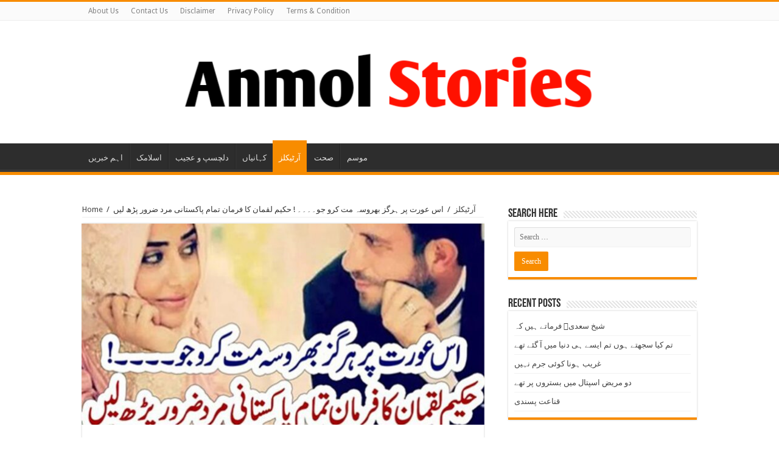

--- FILE ---
content_type: text/html; charset=UTF-8
request_url: https://anmolstories.com/2021/03/13/%D8%A7%D8%B3-%D8%B9%D9%88%D8%B1%D8%AA-%D9%BE%D8%B1-%DB%81%D8%B1%DA%AF%D8%B2-%D8%A8%DA%BE%D8%B1%D9%88%D8%B3%DB%81-%D9%85%D8%AA-%DA%A9%D8%B1%D9%88-%D8%AC%D9%88%DB%94%DB%94%DB%94%DB%94-%D8%AD%DA%A9-2/
body_size: 13961
content:
<!DOCTYPE html>
<html lang="en-US" prefix="og: http://ogp.me/ns#">
<head>
	<meta name="facebook-domain-verification" content="9oxpgxlyzsgvw4tkz6b3yqgehcy2ax" />
	
	<meta property="fb:pages" content="110291833973008" />

<script async src="https://pagead2.googlesyndication.com/pagead/js/adsbygoogle.js?client=ca-pub-7962081410634473"
     crossorigin="anonymous"></script>
	
<meta charset="UTF-8" />
<link rel="profile" href="http://gmpg.org/xfn/11" />
<link rel="pingback" href="https://anmolstories.com/xmlrpc.php" />
<script type="text/javascript">
/* <![CDATA[ */
window.JetpackScriptData = {"site":{"icon":"https://i0.wp.com/anmolstories.com/wp-content/uploads/2021/06/cropped-software-line-02-512.png?w=64\u0026ssl=1","title":"Anmol Stories","host":"namecheap","is_wpcom_platform":false}};
/* ]]> */
</script>
<meta property="og:title" content="اس عورت پر ہرگز بھروسہ مت کرو جو۔۔۔۔ ! حکیم لقمان کا فرمان تمام پاکستانی مرد ضرور پڑھ لیں - Anmol Stories"/>
<meta property="og:type" content="article"/>
<meta property="og:description" content="ایک تاجر کی بیوی تھی، اللہ تعالیٰ نے اس کو نیکی بھی دی تھی اور حسن و جمال بھی دیا تھا، وہ زندگی گزار"/>
<meta property="og:url" content="https://anmolstories.com/2021/03/13/%d8%a7%d8%b3-%d8%b9%d9%88%d8%b1%d8%aa-%d9%be%d8%b1-%db%81%d8%b1%da%af%d8%b2-%d8%a8%da%be%d8%b1%d9%88%d8%b3%db%81-%d9%85%d8%aa-%da%a9%d8%b1%d9%88-%d8%ac%d9%88%db%94%db%94%db%94%db%94-%d8%ad%da%a9-2/"/>
<meta property="og:site_name" content="Anmol Stories"/>
<meta property="og:image" content="https://anmolstories.com/wp-content/uploads/2021/03/IMG_20210306_103308-55-660x330.jpg" />
<meta name='robots' content='index, follow, max-image-preview:large, max-snippet:-1, max-video-preview:-1' />

	<!-- This site is optimized with the Yoast SEO plugin v19.7.2 - https://yoast.com/wordpress/plugins/seo/ -->
	<title>اس عورت پر ہرگز بھروسہ مت کرو جو۔۔۔۔ ! حکیم لقمان کا فرمان تمام پاکستانی مرد ضرور پڑھ لیں - Anmol Stories</title>
	<link rel="canonical" href="https://anmolstories.com/2021/03/13/اس-عورت-پر-ہرگز-بھروسہ-مت-کرو-جو۔۔۔۔-حک-2/" />
	<meta property="og:locale" content="en_US" />
	<meta property="og:type" content="article" />
	<meta property="og:title" content="اس عورت پر ہرگز بھروسہ مت کرو جو۔۔۔۔ ! حکیم لقمان کا فرمان تمام پاکستانی مرد ضرور پڑھ لیں - Anmol Stories" />
	<meta property="og:description" content="ایک تاجر کی بیوی تھی، اللہ تعالیٰ نے اس کو نیکی بھی دی تھی اور حسن و جمال بھی دیا تھا، وہ زندگی گزارتی رہی، اس کا خاوند سفر کے لیے کسی دوسرے شہر جاتا ہے، کچھ دنوں کے وقفے سے اسے اس شہر جانا پڑتاہے، وہاں اسے رہنا پڑ جاتا ہے، اب اس کی &hellip;" />
	<meta property="og:url" content="https://anmolstories.com/2021/03/13/اس-عورت-پر-ہرگز-بھروسہ-مت-کرو-جو۔۔۔۔-حک-2/" />
	<meta property="og:site_name" content="Anmol Stories" />
	<meta property="article:published_time" content="2021-03-13T20:09:22+00:00" />
	<meta property="og:image" content="https://anmolstories.com/wp-content/uploads/2021/03/IMG_20210306_103308-55.jpg" />
	<meta property="og:image:width" content="920" />
	<meta property="og:image:height" content="518" />
	<meta property="og:image:type" content="image/jpeg" />
	<meta name="author" content="admin" />
	<meta name="twitter:card" content="summary_large_image" />
	<meta name="twitter:label1" content="Written by" />
	<meta name="twitter:data1" content="admin" />
	<script type="application/ld+json" class="yoast-schema-graph">{"@context":"https://schema.org","@graph":[{"@type":"WebPage","@id":"https://anmolstories.com/2021/03/13/%d8%a7%d8%b3-%d8%b9%d9%88%d8%b1%d8%aa-%d9%be%d8%b1-%db%81%d8%b1%da%af%d8%b2-%d8%a8%da%be%d8%b1%d9%88%d8%b3%db%81-%d9%85%d8%aa-%da%a9%d8%b1%d9%88-%d8%ac%d9%88%db%94%db%94%db%94%db%94-%d8%ad%da%a9-2/","url":"https://anmolstories.com/2021/03/13/%d8%a7%d8%b3-%d8%b9%d9%88%d8%b1%d8%aa-%d9%be%d8%b1-%db%81%d8%b1%da%af%d8%b2-%d8%a8%da%be%d8%b1%d9%88%d8%b3%db%81-%d9%85%d8%aa-%da%a9%d8%b1%d9%88-%d8%ac%d9%88%db%94%db%94%db%94%db%94-%d8%ad%da%a9-2/","name":"اس عورت پر ہرگز بھروسہ مت کرو جو۔۔۔۔ ! حکیم لقمان کا فرمان تمام پاکستانی مرد ضرور پڑھ لیں - Anmol Stories","isPartOf":{"@id":"https://anmolstories.com/#website"},"primaryImageOfPage":{"@id":"https://anmolstories.com/2021/03/13/%d8%a7%d8%b3-%d8%b9%d9%88%d8%b1%d8%aa-%d9%be%d8%b1-%db%81%d8%b1%da%af%d8%b2-%d8%a8%da%be%d8%b1%d9%88%d8%b3%db%81-%d9%85%d8%aa-%da%a9%d8%b1%d9%88-%d8%ac%d9%88%db%94%db%94%db%94%db%94-%d8%ad%da%a9-2/#primaryimage"},"image":{"@id":"https://anmolstories.com/2021/03/13/%d8%a7%d8%b3-%d8%b9%d9%88%d8%b1%d8%aa-%d9%be%d8%b1-%db%81%d8%b1%da%af%d8%b2-%d8%a8%da%be%d8%b1%d9%88%d8%b3%db%81-%d9%85%d8%aa-%da%a9%d8%b1%d9%88-%d8%ac%d9%88%db%94%db%94%db%94%db%94-%d8%ad%da%a9-2/#primaryimage"},"thumbnailUrl":"https://anmolstories.com/wp-content/uploads/2021/03/IMG_20210306_103308-55.jpg","datePublished":"2021-03-13T20:09:22+00:00","dateModified":"2021-03-13T20:09:22+00:00","author":{"@id":"https://anmolstories.com/#/schema/person/87fcf00cce2754bbacb93f4377519cd4"},"breadcrumb":{"@id":"https://anmolstories.com/2021/03/13/%d8%a7%d8%b3-%d8%b9%d9%88%d8%b1%d8%aa-%d9%be%d8%b1-%db%81%d8%b1%da%af%d8%b2-%d8%a8%da%be%d8%b1%d9%88%d8%b3%db%81-%d9%85%d8%aa-%da%a9%d8%b1%d9%88-%d8%ac%d9%88%db%94%db%94%db%94%db%94-%d8%ad%da%a9-2/#breadcrumb"},"inLanguage":"en-US","potentialAction":[{"@type":"ReadAction","target":["https://anmolstories.com/2021/03/13/%d8%a7%d8%b3-%d8%b9%d9%88%d8%b1%d8%aa-%d9%be%d8%b1-%db%81%d8%b1%da%af%d8%b2-%d8%a8%da%be%d8%b1%d9%88%d8%b3%db%81-%d9%85%d8%aa-%da%a9%d8%b1%d9%88-%d8%ac%d9%88%db%94%db%94%db%94%db%94-%d8%ad%da%a9-2/"]}]},{"@type":"ImageObject","inLanguage":"en-US","@id":"https://anmolstories.com/2021/03/13/%d8%a7%d8%b3-%d8%b9%d9%88%d8%b1%d8%aa-%d9%be%d8%b1-%db%81%d8%b1%da%af%d8%b2-%d8%a8%da%be%d8%b1%d9%88%d8%b3%db%81-%d9%85%d8%aa-%da%a9%d8%b1%d9%88-%d8%ac%d9%88%db%94%db%94%db%94%db%94-%d8%ad%da%a9-2/#primaryimage","url":"https://anmolstories.com/wp-content/uploads/2021/03/IMG_20210306_103308-55.jpg","contentUrl":"https://anmolstories.com/wp-content/uploads/2021/03/IMG_20210306_103308-55.jpg","width":920,"height":518},{"@type":"BreadcrumbList","@id":"https://anmolstories.com/2021/03/13/%d8%a7%d8%b3-%d8%b9%d9%88%d8%b1%d8%aa-%d9%be%d8%b1-%db%81%d8%b1%da%af%d8%b2-%d8%a8%da%be%d8%b1%d9%88%d8%b3%db%81-%d9%85%d8%aa-%da%a9%d8%b1%d9%88-%d8%ac%d9%88%db%94%db%94%db%94%db%94-%d8%ad%da%a9-2/#breadcrumb","itemListElement":[{"@type":"ListItem","position":1,"name":"Home","item":"https://anmolstories.com/"},{"@type":"ListItem","position":2,"name":"اس عورت پر ہرگز بھروسہ مت کرو جو۔۔۔۔ ! حکیم لقمان کا فرمان تمام پاکستانی مرد ضرور پڑھ لیں"}]},{"@type":"WebSite","@id":"https://anmolstories.com/#website","url":"https://anmolstories.com/","name":"Anmol Stories","description":"Pakistan&#039;s Best Story Website","potentialAction":[{"@type":"SearchAction","target":{"@type":"EntryPoint","urlTemplate":"https://anmolstories.com/?s={search_term_string}"},"query-input":"required name=search_term_string"}],"inLanguage":"en-US"},{"@type":"Person","@id":"https://anmolstories.com/#/schema/person/87fcf00cce2754bbacb93f4377519cd4","name":"admin","image":{"@type":"ImageObject","inLanguage":"en-US","@id":"https://anmolstories.com/#/schema/person/image/","url":"https://secure.gravatar.com/avatar/22522b58e8ad32d3780835938fe5ccdb050bd5c2f42973aa24c2fc5648f6cfd5?s=96&d=mm&r=g","contentUrl":"https://secure.gravatar.com/avatar/22522b58e8ad32d3780835938fe5ccdb050bd5c2f42973aa24c2fc5648f6cfd5?s=96&d=mm&r=g","caption":"admin"},"sameAs":["https://anmolstories.com"],"url":"https://anmolstories.com/author/admin/"}]}</script>
	<!-- / Yoast SEO plugin. -->


<link rel='dns-prefetch' href='//fonts.googleapis.com' />
<link rel="alternate" type="application/rss+xml" title="Anmol Stories &raquo; Feed" href="https://anmolstories.com/feed/" />
<link rel="alternate" type="application/rss+xml" title="Anmol Stories &raquo; Comments Feed" href="https://anmolstories.com/comments/feed/" />
<link rel="alternate" type="application/rss+xml" title="Anmol Stories &raquo; اس عورت پر ہرگز بھروسہ مت کرو جو۔۔۔۔ ! حکیم لقمان کا فرمان تمام پاکستانی مرد ضرور پڑھ لیں Comments Feed" href="https://anmolstories.com/2021/03/13/%d8%a7%d8%b3-%d8%b9%d9%88%d8%b1%d8%aa-%d9%be%d8%b1-%db%81%d8%b1%da%af%d8%b2-%d8%a8%da%be%d8%b1%d9%88%d8%b3%db%81-%d9%85%d8%aa-%da%a9%d8%b1%d9%88-%d8%ac%d9%88%db%94%db%94%db%94%db%94-%d8%ad%da%a9-2/feed/" />
<link rel="alternate" title="oEmbed (JSON)" type="application/json+oembed" href="https://anmolstories.com/wp-json/oembed/1.0/embed?url=https%3A%2F%2Fanmolstories.com%2F2021%2F03%2F13%2F%25d8%25a7%25d8%25b3-%25d8%25b9%25d9%2588%25d8%25b1%25d8%25aa-%25d9%25be%25d8%25b1-%25db%2581%25d8%25b1%25da%25af%25d8%25b2-%25d8%25a8%25da%25be%25d8%25b1%25d9%2588%25d8%25b3%25db%2581-%25d9%2585%25d8%25aa-%25da%25a9%25d8%25b1%25d9%2588-%25d8%25ac%25d9%2588%25db%2594%25db%2594%25db%2594%25db%2594-%25d8%25ad%25da%25a9-2%2F" />
<link rel="alternate" title="oEmbed (XML)" type="text/xml+oembed" href="https://anmolstories.com/wp-json/oembed/1.0/embed?url=https%3A%2F%2Fanmolstories.com%2F2021%2F03%2F13%2F%25d8%25a7%25d8%25b3-%25d8%25b9%25d9%2588%25d8%25b1%25d8%25aa-%25d9%25be%25d8%25b1-%25db%2581%25d8%25b1%25da%25af%25d8%25b2-%25d8%25a8%25da%25be%25d8%25b1%25d9%2588%25d8%25b3%25db%2581-%25d9%2585%25d8%25aa-%25da%25a9%25d8%25b1%25d9%2588-%25d8%25ac%25d9%2588%25db%2594%25db%2594%25db%2594%25db%2594-%25d8%25ad%25da%25a9-2%2F&#038;format=xml" />
<style id='wp-img-auto-sizes-contain-inline-css' type='text/css'>
img:is([sizes=auto i],[sizes^="auto," i]){contain-intrinsic-size:3000px 1500px}
/*# sourceURL=wp-img-auto-sizes-contain-inline-css */
</style>

<style id='wp-emoji-styles-inline-css' type='text/css'>

	img.wp-smiley, img.emoji {
		display: inline !important;
		border: none !important;
		box-shadow: none !important;
		height: 1em !important;
		width: 1em !important;
		margin: 0 0.07em !important;
		vertical-align: -0.1em !important;
		background: none !important;
		padding: 0 !important;
	}
/*# sourceURL=wp-emoji-styles-inline-css */
</style>
<link rel='stylesheet' id='wp-block-library-css' href='https://anmolstories.com/wp-includes/css/dist/block-library/style.min.css' type='text/css' media='all' />
<style id='global-styles-inline-css' type='text/css'>
:root{--wp--preset--aspect-ratio--square: 1;--wp--preset--aspect-ratio--4-3: 4/3;--wp--preset--aspect-ratio--3-4: 3/4;--wp--preset--aspect-ratio--3-2: 3/2;--wp--preset--aspect-ratio--2-3: 2/3;--wp--preset--aspect-ratio--16-9: 16/9;--wp--preset--aspect-ratio--9-16: 9/16;--wp--preset--color--black: #000000;--wp--preset--color--cyan-bluish-gray: #abb8c3;--wp--preset--color--white: #ffffff;--wp--preset--color--pale-pink: #f78da7;--wp--preset--color--vivid-red: #cf2e2e;--wp--preset--color--luminous-vivid-orange: #ff6900;--wp--preset--color--luminous-vivid-amber: #fcb900;--wp--preset--color--light-green-cyan: #7bdcb5;--wp--preset--color--vivid-green-cyan: #00d084;--wp--preset--color--pale-cyan-blue: #8ed1fc;--wp--preset--color--vivid-cyan-blue: #0693e3;--wp--preset--color--vivid-purple: #9b51e0;--wp--preset--gradient--vivid-cyan-blue-to-vivid-purple: linear-gradient(135deg,rgb(6,147,227) 0%,rgb(155,81,224) 100%);--wp--preset--gradient--light-green-cyan-to-vivid-green-cyan: linear-gradient(135deg,rgb(122,220,180) 0%,rgb(0,208,130) 100%);--wp--preset--gradient--luminous-vivid-amber-to-luminous-vivid-orange: linear-gradient(135deg,rgb(252,185,0) 0%,rgb(255,105,0) 100%);--wp--preset--gradient--luminous-vivid-orange-to-vivid-red: linear-gradient(135deg,rgb(255,105,0) 0%,rgb(207,46,46) 100%);--wp--preset--gradient--very-light-gray-to-cyan-bluish-gray: linear-gradient(135deg,rgb(238,238,238) 0%,rgb(169,184,195) 100%);--wp--preset--gradient--cool-to-warm-spectrum: linear-gradient(135deg,rgb(74,234,220) 0%,rgb(151,120,209) 20%,rgb(207,42,186) 40%,rgb(238,44,130) 60%,rgb(251,105,98) 80%,rgb(254,248,76) 100%);--wp--preset--gradient--blush-light-purple: linear-gradient(135deg,rgb(255,206,236) 0%,rgb(152,150,240) 100%);--wp--preset--gradient--blush-bordeaux: linear-gradient(135deg,rgb(254,205,165) 0%,rgb(254,45,45) 50%,rgb(107,0,62) 100%);--wp--preset--gradient--luminous-dusk: linear-gradient(135deg,rgb(255,203,112) 0%,rgb(199,81,192) 50%,rgb(65,88,208) 100%);--wp--preset--gradient--pale-ocean: linear-gradient(135deg,rgb(255,245,203) 0%,rgb(182,227,212) 50%,rgb(51,167,181) 100%);--wp--preset--gradient--electric-grass: linear-gradient(135deg,rgb(202,248,128) 0%,rgb(113,206,126) 100%);--wp--preset--gradient--midnight: linear-gradient(135deg,rgb(2,3,129) 0%,rgb(40,116,252) 100%);--wp--preset--font-size--small: 13px;--wp--preset--font-size--medium: 20px;--wp--preset--font-size--large: 36px;--wp--preset--font-size--x-large: 42px;--wp--preset--spacing--20: 0.44rem;--wp--preset--spacing--30: 0.67rem;--wp--preset--spacing--40: 1rem;--wp--preset--spacing--50: 1.5rem;--wp--preset--spacing--60: 2.25rem;--wp--preset--spacing--70: 3.38rem;--wp--preset--spacing--80: 5.06rem;--wp--preset--shadow--natural: 6px 6px 9px rgba(0, 0, 0, 0.2);--wp--preset--shadow--deep: 12px 12px 50px rgba(0, 0, 0, 0.4);--wp--preset--shadow--sharp: 6px 6px 0px rgba(0, 0, 0, 0.2);--wp--preset--shadow--outlined: 6px 6px 0px -3px rgb(255, 255, 255), 6px 6px rgb(0, 0, 0);--wp--preset--shadow--crisp: 6px 6px 0px rgb(0, 0, 0);}:where(.is-layout-flex){gap: 0.5em;}:where(.is-layout-grid){gap: 0.5em;}body .is-layout-flex{display: flex;}.is-layout-flex{flex-wrap: wrap;align-items: center;}.is-layout-flex > :is(*, div){margin: 0;}body .is-layout-grid{display: grid;}.is-layout-grid > :is(*, div){margin: 0;}:where(.wp-block-columns.is-layout-flex){gap: 2em;}:where(.wp-block-columns.is-layout-grid){gap: 2em;}:where(.wp-block-post-template.is-layout-flex){gap: 1.25em;}:where(.wp-block-post-template.is-layout-grid){gap: 1.25em;}.has-black-color{color: var(--wp--preset--color--black) !important;}.has-cyan-bluish-gray-color{color: var(--wp--preset--color--cyan-bluish-gray) !important;}.has-white-color{color: var(--wp--preset--color--white) !important;}.has-pale-pink-color{color: var(--wp--preset--color--pale-pink) !important;}.has-vivid-red-color{color: var(--wp--preset--color--vivid-red) !important;}.has-luminous-vivid-orange-color{color: var(--wp--preset--color--luminous-vivid-orange) !important;}.has-luminous-vivid-amber-color{color: var(--wp--preset--color--luminous-vivid-amber) !important;}.has-light-green-cyan-color{color: var(--wp--preset--color--light-green-cyan) !important;}.has-vivid-green-cyan-color{color: var(--wp--preset--color--vivid-green-cyan) !important;}.has-pale-cyan-blue-color{color: var(--wp--preset--color--pale-cyan-blue) !important;}.has-vivid-cyan-blue-color{color: var(--wp--preset--color--vivid-cyan-blue) !important;}.has-vivid-purple-color{color: var(--wp--preset--color--vivid-purple) !important;}.has-black-background-color{background-color: var(--wp--preset--color--black) !important;}.has-cyan-bluish-gray-background-color{background-color: var(--wp--preset--color--cyan-bluish-gray) !important;}.has-white-background-color{background-color: var(--wp--preset--color--white) !important;}.has-pale-pink-background-color{background-color: var(--wp--preset--color--pale-pink) !important;}.has-vivid-red-background-color{background-color: var(--wp--preset--color--vivid-red) !important;}.has-luminous-vivid-orange-background-color{background-color: var(--wp--preset--color--luminous-vivid-orange) !important;}.has-luminous-vivid-amber-background-color{background-color: var(--wp--preset--color--luminous-vivid-amber) !important;}.has-light-green-cyan-background-color{background-color: var(--wp--preset--color--light-green-cyan) !important;}.has-vivid-green-cyan-background-color{background-color: var(--wp--preset--color--vivid-green-cyan) !important;}.has-pale-cyan-blue-background-color{background-color: var(--wp--preset--color--pale-cyan-blue) !important;}.has-vivid-cyan-blue-background-color{background-color: var(--wp--preset--color--vivid-cyan-blue) !important;}.has-vivid-purple-background-color{background-color: var(--wp--preset--color--vivid-purple) !important;}.has-black-border-color{border-color: var(--wp--preset--color--black) !important;}.has-cyan-bluish-gray-border-color{border-color: var(--wp--preset--color--cyan-bluish-gray) !important;}.has-white-border-color{border-color: var(--wp--preset--color--white) !important;}.has-pale-pink-border-color{border-color: var(--wp--preset--color--pale-pink) !important;}.has-vivid-red-border-color{border-color: var(--wp--preset--color--vivid-red) !important;}.has-luminous-vivid-orange-border-color{border-color: var(--wp--preset--color--luminous-vivid-orange) !important;}.has-luminous-vivid-amber-border-color{border-color: var(--wp--preset--color--luminous-vivid-amber) !important;}.has-light-green-cyan-border-color{border-color: var(--wp--preset--color--light-green-cyan) !important;}.has-vivid-green-cyan-border-color{border-color: var(--wp--preset--color--vivid-green-cyan) !important;}.has-pale-cyan-blue-border-color{border-color: var(--wp--preset--color--pale-cyan-blue) !important;}.has-vivid-cyan-blue-border-color{border-color: var(--wp--preset--color--vivid-cyan-blue) !important;}.has-vivid-purple-border-color{border-color: var(--wp--preset--color--vivid-purple) !important;}.has-vivid-cyan-blue-to-vivid-purple-gradient-background{background: var(--wp--preset--gradient--vivid-cyan-blue-to-vivid-purple) !important;}.has-light-green-cyan-to-vivid-green-cyan-gradient-background{background: var(--wp--preset--gradient--light-green-cyan-to-vivid-green-cyan) !important;}.has-luminous-vivid-amber-to-luminous-vivid-orange-gradient-background{background: var(--wp--preset--gradient--luminous-vivid-amber-to-luminous-vivid-orange) !important;}.has-luminous-vivid-orange-to-vivid-red-gradient-background{background: var(--wp--preset--gradient--luminous-vivid-orange-to-vivid-red) !important;}.has-very-light-gray-to-cyan-bluish-gray-gradient-background{background: var(--wp--preset--gradient--very-light-gray-to-cyan-bluish-gray) !important;}.has-cool-to-warm-spectrum-gradient-background{background: var(--wp--preset--gradient--cool-to-warm-spectrum) !important;}.has-blush-light-purple-gradient-background{background: var(--wp--preset--gradient--blush-light-purple) !important;}.has-blush-bordeaux-gradient-background{background: var(--wp--preset--gradient--blush-bordeaux) !important;}.has-luminous-dusk-gradient-background{background: var(--wp--preset--gradient--luminous-dusk) !important;}.has-pale-ocean-gradient-background{background: var(--wp--preset--gradient--pale-ocean) !important;}.has-electric-grass-gradient-background{background: var(--wp--preset--gradient--electric-grass) !important;}.has-midnight-gradient-background{background: var(--wp--preset--gradient--midnight) !important;}.has-small-font-size{font-size: var(--wp--preset--font-size--small) !important;}.has-medium-font-size{font-size: var(--wp--preset--font-size--medium) !important;}.has-large-font-size{font-size: var(--wp--preset--font-size--large) !important;}.has-x-large-font-size{font-size: var(--wp--preset--font-size--x-large) !important;}
/*# sourceURL=global-styles-inline-css */
</style>

<style id='classic-theme-styles-inline-css' type='text/css'>
/*! This file is auto-generated */
.wp-block-button__link{color:#fff;background-color:#32373c;border-radius:9999px;box-shadow:none;text-decoration:none;padding:calc(.667em + 2px) calc(1.333em + 2px);font-size:1.125em}.wp-block-file__button{background:#32373c;color:#fff;text-decoration:none}
/*# sourceURL=/wp-includes/css/classic-themes.min.css */
</style>
<link rel='stylesheet' id='contact-form-7-css' href='https://anmolstories.com/wp-content/plugins/contact-form-7/includes/css/styles.css' type='text/css' media='all' />
<link rel='stylesheet' id='tie-style-css' href='https://anmolstories.com/wp-content/themes/sahifa/style.css' type='text/css' media='all' />
<link rel='stylesheet' id='tie-ilightbox-skin-css' href='https://anmolstories.com/wp-content/themes/sahifa/css/ilightbox/dark-skin/skin.css' type='text/css' media='all' />
<link rel='stylesheet' id='Droid+Sans-css' href='https://fonts.googleapis.com/css?family=Droid+Sans%3Aregular%2C700' type='text/css' media='all' />
<script type="text/javascript" src="https://anmolstories.com/wp-includes/js/jquery/jquery.min.js" id="jquery-core-js"></script>
<script type="text/javascript" src="https://anmolstories.com/wp-includes/js/jquery/jquery-migrate.min.js" id="jquery-migrate-js"></script>
<script type="text/javascript" id="tie-postviews-cache-js-extra">
/* <![CDATA[ */
var tieViewsCacheL10n = {"admin_ajax_url":"https://anmolstories.com/wp-admin/admin-ajax.php","post_id":"1313"};
//# sourceURL=tie-postviews-cache-js-extra
/* ]]> */
</script>
<script type="text/javascript" src="https://anmolstories.com/wp-content/themes/sahifa/js/postviews-cache.js" id="tie-postviews-cache-js"></script>
<link rel="https://api.w.org/" href="https://anmolstories.com/wp-json/" /><link rel="alternate" title="JSON" type="application/json" href="https://anmolstories.com/wp-json/wp/v2/posts/1313" /><link rel="EditURI" type="application/rsd+xml" title="RSD" href="https://anmolstories.com/xmlrpc.php?rsd" />
<meta name="generator" content="WordPress 6.9" />
<link rel='shortlink' href='https://anmolstories.com/?p=1313' />
			<meta property="fb:pages" content="110291833973008" />
							<meta property="ia:markup_url" content="https://anmolstories.com/2021/03/13/%d8%a7%d8%b3-%d8%b9%d9%88%d8%b1%d8%aa-%d9%be%d8%b1-%db%81%d8%b1%da%af%d8%b2-%d8%a8%da%be%d8%b1%d9%88%d8%b3%db%81-%d9%85%d8%aa-%da%a9%d8%b1%d9%88-%d8%ac%d9%88%db%94%db%94%db%94%db%94-%d8%ad%da%a9-2/?ia_markup=1" />
				<link rel="shortcut icon" href="https://anmolstories.com/wp-content/uploads/2021/02/logo.jpg" title="Favicon" />	
<!--[if IE]>
<script type="text/javascript">jQuery(document).ready(function (){ jQuery(".menu-item").has("ul").children("a").attr("aria-haspopup", "true");});</script>
<![endif]-->	
<!--[if lt IE 9]>
<script src="https://anmolstories.com/wp-content/themes/sahifa/js/html5.js"></script>
<script src="https://anmolstories.com/wp-content/themes/sahifa/js/selectivizr-min.js"></script>
<![endif]-->
<!--[if IE 9]>
<link rel="stylesheet" type="text/css" media="all" href="https://anmolstories.com/wp-content/themes/sahifa/css/ie9.css" />
<![endif]-->
<!--[if IE 8]>
<link rel="stylesheet" type="text/css" media="all" href="https://anmolstories.com/wp-content/themes/sahifa/css/ie8.css" />
<![endif]-->
<!--[if IE 7]>
<link rel="stylesheet" type="text/css" media="all" href="https://anmolstories.com/wp-content/themes/sahifa/css/ie7.css" />
<![endif]-->


<meta name="viewport" content="width=device-width, initial-scale=1.0" />



<style type="text/css" media="screen"> 


</style> 

<link rel="icon" href="https://anmolstories.com/wp-content/uploads/2021/06/cropped-software-line-02-512-32x32.png" sizes="32x32" />
<link rel="icon" href="https://anmolstories.com/wp-content/uploads/2021/06/cropped-software-line-02-512-192x192.png" sizes="192x192" />
<link rel="apple-touch-icon" href="https://anmolstories.com/wp-content/uploads/2021/06/cropped-software-line-02-512-180x180.png" />
<meta name="msapplication-TileImage" content="https://anmolstories.com/wp-content/uploads/2021/06/cropped-software-line-02-512-270x270.png" />
</head>
<body id="top" class="wp-singular post-template-default single single-post postid-1313 single-format-standard wp-theme-sahifa lazy-enabled">

<div class="wrapper-outer">

	<div class="background-cover"></div>

	<aside id="slide-out">
	
			<div class="search-mobile">
			<form method="get" id="searchform-mobile" action="https://anmolstories.com/">
				<button class="search-button" type="submit" value="Search"><i class="fa fa-search"></i></button>	
				<input type="text" id="s-mobile" name="s" title="Search" value="Search" onfocus="if (this.value == 'Search') {this.value = '';}" onblur="if (this.value == '') {this.value = 'Search';}"  />
			</form>
		</div><!-- .search-mobile /-->
		
			<div class="social-icons">
		<a class="ttip-none" title="Rss" href="https://anmolstories.com/feed/" target="_blank"><i class="fa fa-rss"></i></a>		
			</div>

		
		<div id="mobile-menu" ></div>
	</aside><!-- #slide-out /-->

		<div id="wrapper" class="wide-layout">
		<div class="inner-wrapper">

		<header id="theme-header" class="theme-header center-logo">
						<div id="top-nav" class="top-nav">
				<div class="container">

								
				<div class="menu"><ul>
<li class="page_item page-item-9"><a href="https://anmolstories.com/about-us/">About Us</a></li>
<li class="page_item page-item-11"><a href="https://anmolstories.com/contact-us/">Contact Us</a></li>
<li class="page_item page-item-15598"><a href="https://anmolstories.com/disclaimer/">Disclaimer</a></li>
<li class="page_item page-item-13"><a href="https://anmolstories.com/privacy-policy/">Privacy Policy</a></li>
<li class="page_item page-item-15"><a href="https://anmolstories.com/terms-condition/">Terms &#038; Condition</a></li>
</ul></div>

		
	
				</div><!-- .container /-->
			</div><!-- .top-menu /-->
			
		<div class="header-content">
		
					<a id="slide-out-open" class="slide-out-open" href="#"><span></span></a>
				
			<div class="logo" style=" margin-top:15px; margin-bottom:15px;">
			<h2>								<a title="Anmol Stories" href="https://anmolstories.com/">
					<img src="https://anmolstories.com/wp-content/uploads/2021/02/152279578_336384661042745_8404147123669794509_n.png" alt="Anmol Stories"  /><strong>Anmol Stories Pakistan&#039;s Best Story Website</strong>
				</a>
			</h2>			</div><!-- .logo /-->
						<div class="clear"></div>
			
		</div>	
													<nav id="main-nav" class="fixed-enabled">
				<div class="container">
				
				
					<div class="main-menu"><ul id="menu-home" class="menu"><li id="menu-item-18" class="menu-item menu-item-type-taxonomy menu-item-object-category menu-item-18"><a href="https://anmolstories.com/category/%d8%a7%db%81%d9%85-%d8%ae%d8%a8%d8%b1%db%8c%da%ba/">اہم خبریں</a></li>
<li id="menu-item-19" class="menu-item menu-item-type-taxonomy menu-item-object-category menu-item-19"><a href="https://anmolstories.com/category/%d8%a7%d8%b3%d9%84%d8%a7%d9%85%da%a9/">اسلامک</a></li>
<li id="menu-item-20" class="menu-item menu-item-type-taxonomy menu-item-object-category menu-item-20"><a href="https://anmolstories.com/category/%d8%af%d9%84%da%86%d8%b3%d9%be-%d9%88-%d8%b9%d8%ac%db%8c%d8%a8/">دلچسپ و عجیب</a></li>
<li id="menu-item-21" class="menu-item menu-item-type-taxonomy menu-item-object-category menu-item-21"><a href="https://anmolstories.com/category/%da%a9%db%81%d8%a7%d9%86%db%8c%d8%a7%da%ba/">کہانیاں</a></li>
<li id="menu-item-22" class="menu-item menu-item-type-taxonomy menu-item-object-category current-post-ancestor current-menu-parent current-post-parent menu-item-22"><a href="https://anmolstories.com/category/%d8%a2%d8%b1%d9%b9%db%8c%da%a9%d9%84%d8%b2/">آرٹیکلز</a></li>
<li id="menu-item-23" class="menu-item menu-item-type-taxonomy menu-item-object-category menu-item-23"><a href="https://anmolstories.com/category/%d8%b5%d8%ad%d8%aa/">صحت</a></li>
<li id="menu-item-24" class="menu-item menu-item-type-taxonomy menu-item-object-category menu-item-24"><a href="https://anmolstories.com/category/%d9%85%d9%88%d8%b3%d9%85/">موسم</a></li>
</ul></div>					
					
				</div>
			</nav><!-- .main-nav /-->
					</header><!-- #header /-->
	
		
	
	
	<div id="main-content" class="container">		

			
		
	
	
		
	<div class="content">
	
				
		<div xmlns:v="http://rdf.data-vocabulary.org/#"  id="crumbs"><span typeof="v:Breadcrumb"><a rel="v:url" property="v:title" class="crumbs-home" href="https://anmolstories.com">Home</a></span> <span class="delimiter">/</span> <span typeof="v:Breadcrumb"><a rel="v:url" property="v:title" href="https://anmolstories.com/category/%d8%a2%d8%b1%d9%b9%db%8c%da%a9%d9%84%d8%b2/">آرٹیکلز</a></span> <span class="delimiter">/</span> <span class="current">اس عورت پر ہرگز بھروسہ مت کرو جو۔۔۔۔ ! حکیم لقمان کا فرمان تمام پاکستانی مرد ضرور پڑھ لیں</span></div>
					
				
						
		<article class="post-listing post-1313 post type-post status-publish format-standard has-post-thumbnail hentry category-7" id="the-post">
						
			<div class="single-post-thumb">
			<img width="660" height="330" src="https://anmolstories.com/wp-content/uploads/2021/03/IMG_20210306_103308-55-660x330.jpg" class="attachment-slider size-slider wp-post-image" alt="" decoding="async" fetchpriority="high" />		
		</div>
			
		
		

			<div class="post-inner">
			
							<h1 class="name post-title entry-title" itemprop="itemReviewed" itemscope itemtype="http://schema.org/Thing"><span itemprop="name">اس عورت پر ہرگز بھروسہ مت کرو جو۔۔۔۔ ! حکیم لقمان کا فرمان تمام پاکستانی مرد ضرور پڑھ لیں</span></h1>

						
<p class="post-meta">
		
	<span class="post-meta-author"><i class="fa fa-user"></i><a href="https://anmolstories.com/author/admin/" title="">admin </a></span>
	
		
	<span class="tie-date"><i class="fa fa-clock-o"></i>March 13, 2021</span>	
	<span class="post-cats"><i class="fa fa-folder"></i><a href="https://anmolstories.com/category/%d8%a2%d8%b1%d9%b9%db%8c%da%a9%d9%84%d8%b2/" rel="category tag">آرٹیکلز</a></span>
	
	<span class="post-comments"><i class="fa fa-comments"></i><a href="https://anmolstories.com/2021/03/13/%d8%a7%d8%b3-%d8%b9%d9%88%d8%b1%d8%aa-%d9%be%d8%b1-%db%81%d8%b1%da%af%d8%b2-%d8%a8%da%be%d8%b1%d9%88%d8%b3%db%81-%d9%85%d8%aa-%da%a9%d8%b1%d9%88-%d8%ac%d9%88%db%94%db%94%db%94%db%94-%d8%ad%da%a9-2/#respond">Leave a comment</a></span>
<span class="post-views"><i class="fa fa-eye"></i>210 Views</span> </p>
<div class="clear"></div>
			
				<div class="entry">
					
						<section id="related_posts">
		<div class="block-head">
			<h3>Related Articles</h3><div class="stripe-line"></div>
		</div>
		<div class="post-listing">
						<div class="related-item">
							
				<div class="post-thumbnail">
					<a href="https://anmolstories.com/2022/10/06/%d8%b4%db%8c%d8%ae-%d8%b3%d8%b9%d8%af%db%8c%d8%92-%d9%81%d8%b1%d9%85%d8%a7%d8%aa%db%92-%db%81%db%8c%da%ba-%da%a9%db%81-8/">
						<img width="310" height="165" src="https://anmolstories.com/wp-content/uploads/2022/10/318-jobs-49-145-2-310x165.png" class="attachment-tie-medium size-tie-medium wp-post-image" alt="" decoding="async" />						<span class="fa overlay-icon"></span>
					</a>
				</div><!-- post-thumbnail /-->
							
				<h3><a href="https://anmolstories.com/2022/10/06/%d8%b4%db%8c%d8%ae-%d8%b3%d8%b9%d8%af%db%8c%d8%92-%d9%81%d8%b1%d9%85%d8%a7%d8%aa%db%92-%db%81%db%8c%da%ba-%da%a9%db%81-8/" rel="bookmark">شیخ سعدیؒ فرماتے ہیں کہ</a></h3>
				<p class="post-meta"><span class="tie-date"><i class="fa fa-clock-o"></i>October 6, 2022</span></p>
			</div>
						<div class="related-item">
							
				<div class="post-thumbnail">
					<a href="https://anmolstories.com/2022/10/06/%d8%aa%d9%85-%da%a9%db%8c%d8%a7-%d8%b3%d8%ac%da%be%d8%aa%db%92-%db%81%d9%88%da%ba-%d8%aa%d9%85-%d8%a7%db%8c%d8%b3%db%92-%db%81%db%8c-%d8%af%d9%86%db%8c%d8%a7-%d9%85%db%8c%da%ba-%d8%a2-%da%af%d8%a6-6/">
						<img width="310" height="165" src="https://anmolstories.com/wp-content/uploads/2022/10/318-jobs-49-145-1-310x165.png" class="attachment-tie-medium size-tie-medium wp-post-image" alt="" decoding="async" />						<span class="fa overlay-icon"></span>
					</a>
				</div><!-- post-thumbnail /-->
							
				<h3><a href="https://anmolstories.com/2022/10/06/%d8%aa%d9%85-%da%a9%db%8c%d8%a7-%d8%b3%d8%ac%da%be%d8%aa%db%92-%db%81%d9%88%da%ba-%d8%aa%d9%85-%d8%a7%db%8c%d8%b3%db%92-%db%81%db%8c-%d8%af%d9%86%db%8c%d8%a7-%d9%85%db%8c%da%ba-%d8%a2-%da%af%d8%a6-6/" rel="bookmark">تم کیا سجھتے ہوں تم ایسے ہی دنیا میں آ گئے تھے</a></h3>
				<p class="post-meta"><span class="tie-date"><i class="fa fa-clock-o"></i>October 6, 2022</span></p>
			</div>
						<div class="related-item">
							
				<div class="post-thumbnail">
					<a href="https://anmolstories.com/2022/10/06/%d8%ba%d8%b1%db%8c%d8%a8-%db%81%d9%88%d9%86%d8%a7-%da%a9%d9%88%d8%a6%db%8c-%d8%ac%d8%b1%d9%85-%d9%86%db%81%db%8c%da%ba-5/">
						<img width="310" height="165" src="https://anmolstories.com/wp-content/uploads/2022/10/318-jobs-49-145-310x165.png" class="attachment-tie-medium size-tie-medium wp-post-image" alt="" decoding="async" loading="lazy" />						<span class="fa overlay-icon"></span>
					</a>
				</div><!-- post-thumbnail /-->
							
				<h3><a href="https://anmolstories.com/2022/10/06/%d8%ba%d8%b1%db%8c%d8%a8-%db%81%d9%88%d9%86%d8%a7-%da%a9%d9%88%d8%a6%db%8c-%d8%ac%d8%b1%d9%85-%d9%86%db%81%db%8c%da%ba-5/" rel="bookmark">غریب ہونا کوئی جرم نہیں</a></h3>
				<p class="post-meta"><span class="tie-date"><i class="fa fa-clock-o"></i>October 6, 2022</span></p>
			</div>
						<div class="clear"></div>
		</div>
	</section>
	
					<p>ایک تاجر کی بیوی تھی، اللہ تعالیٰ نے اس کو نیکی بھی دی تھی اور حسن و جمال بھی دیا تھا، وہ زندگی گزارتی رہی، اس کا خاوند سفر کے لیے کسی دوسرے شہر جاتا ہے، کچھ دنوں کے وقفے سے اسے اس شہر جانا پڑتاہے، وہاں اسے رہنا پڑ جاتا ہے، اب اس کی بیوی نے یہ محسوس کیا کہ اس کے خاوند کا قیام وہاں زیادہ ہونے لگا ہے، لہٰذا اسے احساس ہوا کہ کہیں</p>
<p>اس نے وہاں دوسرا گھر تو نہیں بنا لیا۔ چنانچہ اس نے اپنی اعتماد والی ایک خادمہ سے کہا کہ تم اس کےکے پیچھے جاؤ اور دوسرے شہر میں جہاں رہتا ہے وہاں ہمسایوں سے جا کر معلومات حاصل کرو،۔جب اس نے وہاں سے معلومات لیں تو پتہ چلا کہ چونکہ اسے وہاں دس پندرہ دن رہنا ہوتا تھا، اس لیے اس نے وہیں کسی عورت سے نکاح کر لیاتھا اور اسے ایک گھر بھی لے کر دیا تھا جہاں وہ جا کر رہتا تھا، گناہ نہیں تھا البتہ اس نے دوسرا نکاح کر لیاتھا۔جب اس عورت کو کنفرم ہو گیا تو اس نے سوچا کہ میرے خاوند نے نکاح تو کر لیا ہے اگرجھگڑا کروں گی تو خاوند کو خوامخواہ میرے سامنے شرمندگی ہو گی یا یہ بھی ہو سکتا ہے کہ میرا خاوند کھلم کھلا کہہ دے کہ میں ادھر بھی وقت دوں گا اور ادھر بھی دوں گا تو مجھے ایسا کرنے کی کیا ضرورت ہے؟ جو محبت کی مساوات میرے اور میرے خاوند کے درمیان ہے کیوں نہ میں اسی کو برقرار رکھوں، یہ سوچ کر اس نے پردہ رکھنے کا ارادہ کر لیا، چنانچہ وہ اپنے خاوند کے ساتھ اسی مبحت کے ساتھ رہتی رہی،۔حالانکہ اسے یقین تھا کہ جب یہ دوسرے شہر میں کاروبار کے لیے جاتا ہے تو وہاں اس کی دوسری بیوی بھی موجود ہے، اللہ کی شان کہ کچھ مہینوں کے بعد خاوند کی وفات ہو گئی، جب خاوند کی وفات ہوئی تو</p>
<p>اس کا جتنا سرمایہ تھا وہ سارے کاسارا اسی بیوی کے پاس تھا،جب اس کی تدفین کا مرحلہ مکمل ہوا اور اس کی وراثت کی تقسیم کا وقت آیا تو اس کی بیوی نے اپنا حصہ بھی الگ کیا اور دوسری بیوی کا حصہ بھی الگ کر دیا اور اسی عورت کو جس نے اس کو بتایا تھا کہ اس کا دوسرا نکاح بھی ہے اس کو بڑی رازداری سے کہا کہ کسی کو پتہ بھی نہ چلے اور کوئی</p>
<p>میرے خاوند پر بات بھی نہ کرے، لیکن اس کی وراثت میں اس بیوی کا شرعی حق ہے مجھے قیامت کے دن اللہ کے یہاں جواب دینا ہے،اس کا حق میں نہیں کھا سکتی، لہٰذا یہ پیسے لے جاؤ۔اور اس سے کہو کہ تمہارے خاوند کی میراث میں سے یہ تمہارا حصہ ہے، اسے وصول کر لو، وہ عورت وہ رقم لے کر خاتون کے پاس گئی، وہ کافی ساری رقم تھی، اس نے جا کر اس سے بات کی کہ اس کے خاوند کی وفات ہو گئی ہے، اور اس کی بیوی نے اس کی وراثت میں سے تمہارا حصہ نکالا ہے، کیونکہ تم بھی آخر اس کی بیوی ہو،وہ اگر تمہارا حق کھائے گی تو وہ قیامت کے دن اللہ کو جواب نہیں دے سکے گی، لوگوں کو تو پتہ نہیں مگر اللہ کو تو پتہ ہے، لہٰذا تم یہ اپنا حصہ وصول کر لو! اس عورت نے وہ رقم پکڑ کر کہا کہ اللہ اس کا بھلا کرے، وہ کتنی نیک عورت ہے، وہ کتنی اچھی عورت ہے جس نے میرا خیال رکھا! پھر اس نے کہا کہ تم یہ مال میری طرف سے لے جا کر اس عورت کو واپس کر دو،اس لیے کہ اس خاوند نے مرنے سے ایک ہفتہ پہلے مجھے طلاق دے دی تھی۔اور اس طلاق کا پتہ یا مجھے ہے یا میرے اللہ کو ہے، لہٰذا اس وراثت میں میرا کوئی حصہ نہیں بنتا، یہ اسی کا حصہ ہے، لہٰذا اسے واپس کر دو۔یہ تعلیمات کون سا طریقۂ زندگی دے رہا ہے؟ یہ دین اسلام دے رہا ہے، دنیا کو تو معلوم نہیں کہ حقیقت کیاہے لیکن جب دل میں خوفِ خدا ہوتا ہے تو پھر لوگ ایک دوسرے کے حقوق کی اتنی رعایت رکھتے ہیں</p>
										
									</div><!-- .entry /-->
								<span style="display:none" class="updated">2021-03-13</span>
								<div style="display:none" class="vcard author" itemprop="author" itemscope itemtype="http://schema.org/Person"><strong class="fn" itemprop="name"><a href="https://anmolstories.com/author/admin/" title="Posts by admin" rel="author">admin</a></strong></div>
								
				<div class="share-post">
	<span class="share-text">Share</span>
	
		<ul class="flat-social">	
			<li><a href="http://www.facebook.com/sharer.php?u=https://anmolstories.com/?p=1313" class="social-facebook" rel="external" target="_blank"><i class="fa fa-facebook"></i> <span>Facebook</span></a></li>
		
			<li><a href="https://twitter.com/intent/tweet?text=%D8%A7%D8%B3+%D8%B9%D9%88%D8%B1%D8%AA+%D9%BE%D8%B1+%DB%81%D8%B1%DA%AF%D8%B2+%D8%A8%DA%BE%D8%B1%D9%88%D8%B3%DB%81+%D9%85%D8%AA+%DA%A9%D8%B1%D9%88+%D8%AC%D9%88%DB%94%DB%94%DB%94%DB%94+%21+%D8%AD%DA%A9%DB%8C%D9%85+%D9%84%D9%82%D9%85%D8%A7%D9%86+%DA%A9%D8%A7+%D9%81%D8%B1%D9%85%D8%A7%D9%86+%D8%AA%D9%85%D8%A7%D9%85+%D9%BE%D8%A7%DA%A9%D8%B3%D8%AA%D8%A7%D9%86%DB%8C+%D9%85%D8%B1%D8%AF+%D8%B6%D8%B1%D9%88%D8%B1+%D9%BE%DA%91%DA%BE+%D9%84%DB%8C%DA%BA&url=https://anmolstories.com/?p=1313" class="social-twitter" rel="external" target="_blank"><i class="fa fa-twitter"></i> <span>Twitter</span></a></li>
				<li><a href="https://plusone.google.com/_/+1/confirm?hl=en&amp;url=https://anmolstories.com/?p=1313&amp;name=%D8%A7%D8%B3+%D8%B9%D9%88%D8%B1%D8%AA+%D9%BE%D8%B1+%DB%81%D8%B1%DA%AF%D8%B2+%D8%A8%DA%BE%D8%B1%D9%88%D8%B3%DB%81+%D9%85%D8%AA+%DA%A9%D8%B1%D9%88+%D8%AC%D9%88%DB%94%DB%94%DB%94%DB%94+%21+%D8%AD%DA%A9%DB%8C%D9%85+%D9%84%D9%82%D9%85%D8%A7%D9%86+%DA%A9%D8%A7+%D9%81%D8%B1%D9%85%D8%A7%D9%86+%D8%AA%D9%85%D8%A7%D9%85+%D9%BE%D8%A7%DA%A9%D8%B3%D8%AA%D8%A7%D9%86%DB%8C+%D9%85%D8%B1%D8%AF+%D8%B6%D8%B1%D9%88%D8%B1+%D9%BE%DA%91%DA%BE+%D9%84%DB%8C%DA%BA" class="social-google-plus" rel="external" target="_blank"><i class="fa fa-google-plus"></i> <span>Google +</span></a></li>
				<li><a href="http://www.stumbleupon.com/submit?url=https://anmolstories.com/?p=1313&title=%D8%A7%D8%B3+%D8%B9%D9%88%D8%B1%D8%AA+%D9%BE%D8%B1+%DB%81%D8%B1%DA%AF%D8%B2+%D8%A8%DA%BE%D8%B1%D9%88%D8%B3%DB%81+%D9%85%D8%AA+%DA%A9%D8%B1%D9%88+%D8%AC%D9%88%DB%94%DB%94%DB%94%DB%94+%21+%D8%AD%DA%A9%DB%8C%D9%85+%D9%84%D9%82%D9%85%D8%A7%D9%86+%DA%A9%D8%A7+%D9%81%D8%B1%D9%85%D8%A7%D9%86+%D8%AA%D9%85%D8%A7%D9%85+%D9%BE%D8%A7%DA%A9%D8%B3%D8%AA%D8%A7%D9%86%DB%8C+%D9%85%D8%B1%D8%AF+%D8%B6%D8%B1%D9%88%D8%B1+%D9%BE%DA%91%DA%BE+%D9%84%DB%8C%DA%BA" class="social-stumble" rel="external" target="_blank"><i class="fa fa-stumbleupon"></i> <span>Stumbleupon</span></a></li>
				<li><a href="http://www.linkedin.com/shareArticle?mini=true&url=https://anmolstories.com/?p=1313&title=%D8%A7%D8%B3+%D8%B9%D9%88%D8%B1%D8%AA+%D9%BE%D8%B1+%DB%81%D8%B1%DA%AF%D8%B2+%D8%A8%DA%BE%D8%B1%D9%88%D8%B3%DB%81+%D9%85%D8%AA+%DA%A9%D8%B1%D9%88+%D8%AC%D9%88%DB%94%DB%94%DB%94%DB%94+%21+%D8%AD%DA%A9%DB%8C%D9%85+%D9%84%D9%82%D9%85%D8%A7%D9%86+%DA%A9%D8%A7+%D9%81%D8%B1%D9%85%D8%A7%D9%86+%D8%AA%D9%85%D8%A7%D9%85+%D9%BE%D8%A7%DA%A9%D8%B3%D8%AA%D8%A7%D9%86%DB%8C+%D9%85%D8%B1%D8%AF+%D8%B6%D8%B1%D9%88%D8%B1+%D9%BE%DA%91%DA%BE+%D9%84%DB%8C%DA%BA" class="social-linkedin" rel="external" target="_blank"><i class="fa fa-linkedin"></i> <span>LinkedIn</span></a></li>
				<li><a href="http://pinterest.com/pin/create/button/?url=https://anmolstories.com/?p=1313&amp;description=%D8%A7%D8%B3+%D8%B9%D9%88%D8%B1%D8%AA+%D9%BE%D8%B1+%DB%81%D8%B1%DA%AF%D8%B2+%D8%A8%DA%BE%D8%B1%D9%88%D8%B3%DB%81+%D9%85%D8%AA+%DA%A9%D8%B1%D9%88+%D8%AC%D9%88%DB%94%DB%94%DB%94%DB%94+%21+%D8%AD%DA%A9%DB%8C%D9%85+%D9%84%D9%82%D9%85%D8%A7%D9%86+%DA%A9%D8%A7+%D9%81%D8%B1%D9%85%D8%A7%D9%86+%D8%AA%D9%85%D8%A7%D9%85+%D9%BE%D8%A7%DA%A9%D8%B3%D8%AA%D8%A7%D9%86%DB%8C+%D9%85%D8%B1%D8%AF+%D8%B6%D8%B1%D9%88%D8%B1+%D9%BE%DA%91%DA%BE+%D9%84%DB%8C%DA%BA&amp;media=https://anmolstories.com/wp-content/uploads/2021/03/IMG_20210306_103308-55-660x330.jpg" class="social-pinterest" rel="external" target="_blank"><i class="fa fa-pinterest"></i> <span>Pinterest</span></a></li>
		</ul>
		<div class="clear"></div>
</div> <!-- .share-post -->				<div class="clear"></div>
			</div><!-- .post-inner -->
		</article><!-- .post-listing -->
		
		
				
				
		<section id="author-box">
			<div class="block-head">
				<h3>About admin </h3><div class="stripe-line"></div>
			</div>
			<div class="post-listing">
				<div class="author-bio">
	<div class="author-avatar">
		<img alt='' src='https://secure.gravatar.com/avatar/22522b58e8ad32d3780835938fe5ccdb050bd5c2f42973aa24c2fc5648f6cfd5?s=90&#038;d=mm&#038;r=g' srcset='https://secure.gravatar.com/avatar/22522b58e8ad32d3780835938fe5ccdb050bd5c2f42973aa24c2fc5648f6cfd5?s=180&#038;d=mm&#038;r=g 2x' class='avatar avatar-90 photo' height='90' width='90' loading='lazy' decoding='async'/>	</div><!-- #author-avatar -->
			<div class="author-description">
								</div><!-- #author-description -->
		
		<div class="author-social flat-social">
						<a class="social-site" href="https://anmolstories.com"><i class="fa fa-home"></i></a>
				
										
							
				
													
		</div>
		<div class="clear"></div>
</div>
				</div>
		</section><!-- #author-box -->
				
		
						
		<div class="post-navigation">
			<div class="post-previous"><a href="https://anmolstories.com/2021/03/13/%d8%ad%d8%b6%d8%b1%d8%aa-%d8%ae%d9%88%d9%84%db%81-%d8%a8%d9%86%d8%aa-%d8%ab%d8%b9%d9%84%d8%a8%db%81-%d8%93-%d9%86%d8%a8%db%8c-%da%a9%d8%b1%db%8c%d9%85%ef%b7%ba-%da%a9%db%92-%d9%be%d8%a7%d8%b3-%d8%a2/" rel="prev"><span>Previous</span> حضرت خولہ بنت ثعلبہ ؓ نبی کریمﷺ کے پاس آئی میرے خاوند نے مجھے طلاق دی ہے</a></div>
			<div class="post-next"><a href="https://anmolstories.com/2021/03/13/%d9%84%d8%a7%da%a9%da%be%d9%88%da%ba-%d8%af%d8%b4%d9%85%d9%86-%da%a9%db%8c-%d8%b2%d8%a8%d8%a7%d9%86%db%8c%da%ba-%d8%b5%d8%b1%d9%81-%d8%a7%db%8c%da%a9-%d9%88%d8%b8%db%8c%d9%81%db%81-%d8%b3%db%92-%d8%a8/" rel="next"><span>Next</span> لاکھوں دشمن کی زبانیں صرف ایک وظیفہ سے بند تسبیح پڑھتے جائیں اور کمال دیکھیں</a></div>
		</div><!-- .post-navigation -->
			
				
			
	<section id="check-also-box" class="post-listing check-also-right">
		<a href="#" id="check-also-close"><i class="fa fa-close"></i></a>

		<div class="block-head">
			<h3>Check Also</h3>
		</div>

				<div class="check-also-post">
						
			<div class="post-thumbnail">
				<a href="https://anmolstories.com/2022/10/06/%d8%af%d9%88-%d9%85%d8%b1%db%8c%d8%b6-%d8%a7%d8%b3%d9%be%d8%aa%d8%a7%d9%84-%d9%85%db%8c%da%ba-%d8%a8%d8%b3%d8%aa%d8%b1%d9%88%da%ba-%d9%be%d8%b1-%d8%aa%da%be%db%92-7/">
					<img width="310" height="165" src="https://anmolstories.com/wp-content/uploads/2022/10/1-310x165.png" class="attachment-tie-medium size-tie-medium wp-post-image" alt="" decoding="async" loading="lazy" />					<span class="fa overlay-icon"></span>
				</a>
			</div><!-- post-thumbnail /-->
						
			<h2 class="post-title"><a href="https://anmolstories.com/2022/10/06/%d8%af%d9%88-%d9%85%d8%b1%db%8c%d8%b6-%d8%a7%d8%b3%d9%be%d8%aa%d8%a7%d9%84-%d9%85%db%8c%da%ba-%d8%a8%d8%b3%d8%aa%d8%b1%d9%88%da%ba-%d9%be%d8%b1-%d8%aa%da%be%db%92-7/" rel="bookmark">دو مریض اسپتال میں بستروں پر تھے</a></h2>
			<p>دو مریض اسپتال کے بستروں پر لیٹے ہوئے تھے ایک شخص بیٹھنے کے قابل تھا،اس &hellip;</p>
		</div>
			</section>
			
			
				
		
				
<div id="comments">


<div class="clear"></div>
	<div id="respond" class="comment-respond">
		<h3 id="reply-title" class="comment-reply-title">Leave a Reply <small><a rel="nofollow" id="cancel-comment-reply-link" href="/2021/03/13/%D8%A7%D8%B3-%D8%B9%D9%88%D8%B1%D8%AA-%D9%BE%D8%B1-%DB%81%D8%B1%DA%AF%D8%B2-%D8%A8%DA%BE%D8%B1%D9%88%D8%B3%DB%81-%D9%85%D8%AA-%DA%A9%D8%B1%D9%88-%D8%AC%D9%88%DB%94%DB%94%DB%94%DB%94-%D8%AD%DA%A9-2/#respond" style="display:none;">Cancel reply</a></small></h3><form action="https://anmolstories.com/wp-comments-post.php" method="post" id="commentform" class="comment-form"><p class="comment-notes"><span id="email-notes">Your email address will not be published.</span> <span class="required-field-message">Required fields are marked <span class="required">*</span></span></p><p class="comment-form-comment"><label for="comment">Comment <span class="required">*</span></label> <textarea id="comment" name="comment" cols="45" rows="8" maxlength="65525" required></textarea></p><p class="comment-form-author"><label for="author">Name <span class="required">*</span></label> <input id="author" name="author" type="text" value="" size="30" maxlength="245" autocomplete="name" required /></p>
<p class="comment-form-email"><label for="email">Email <span class="required">*</span></label> <input id="email" name="email" type="email" value="" size="30" maxlength="100" aria-describedby="email-notes" autocomplete="email" required /></p>
<p class="comment-form-url"><label for="url">Website</label> <input id="url" name="url" type="url" value="" size="30" maxlength="200" autocomplete="url" /></p>
<p class="comment-form-cookies-consent"><input id="wp-comment-cookies-consent" name="wp-comment-cookies-consent" type="checkbox" value="yes" /> <label for="wp-comment-cookies-consent">Save my name, email, and website in this browser for the next time I comment.</label></p>
<p class="form-submit"><input name="submit" type="submit" id="submit" class="submit" value="Post Comment" /> <input type='hidden' name='comment_post_ID' value='1313' id='comment_post_ID' />
<input type='hidden' name='comment_parent' id='comment_parent' value='0' />
</p></form>	</div><!-- #respond -->
	

</div><!-- #comments -->
		
	</div><!-- .content -->
<aside id="sidebar">
	<div class="theiaStickySidebar">
<div id="search-2" class="widget widget_search"><div class="widget-top"><h4>Search Here</h4><div class="stripe-line"></div></div>
						<div class="widget-container"><form role="search" method="get" class="search-form" action="https://anmolstories.com/">
				<label>
					<span class="screen-reader-text">Search for:</span>
					<input type="search" class="search-field" placeholder="Search &hellip;" value="" name="s" />
				</label>
				<input type="submit" class="search-submit" value="Search" />
			</form></div></div><!-- .widget /-->
		<div id="recent-posts-2" class="widget widget_recent_entries">
		<div class="widget-top"><h4>Recent Posts</h4><div class="stripe-line"></div></div>
						<div class="widget-container">
		<ul>
											<li>
					<a href="https://anmolstories.com/2022/10/06/%d8%b4%db%8c%d8%ae-%d8%b3%d8%b9%d8%af%db%8c%d8%92-%d9%81%d8%b1%d9%85%d8%a7%d8%aa%db%92-%db%81%db%8c%da%ba-%da%a9%db%81-8/">شیخ سعدیؒ فرماتے ہیں کہ</a>
									</li>
											<li>
					<a href="https://anmolstories.com/2022/10/06/%d8%aa%d9%85-%da%a9%db%8c%d8%a7-%d8%b3%d8%ac%da%be%d8%aa%db%92-%db%81%d9%88%da%ba-%d8%aa%d9%85-%d8%a7%db%8c%d8%b3%db%92-%db%81%db%8c-%d8%af%d9%86%db%8c%d8%a7-%d9%85%db%8c%da%ba-%d8%a2-%da%af%d8%a6-6/">تم کیا سجھتے ہوں تم ایسے ہی دنیا میں آ گئے تھے</a>
									</li>
											<li>
					<a href="https://anmolstories.com/2022/10/06/%d8%ba%d8%b1%db%8c%d8%a8-%db%81%d9%88%d9%86%d8%a7-%da%a9%d9%88%d8%a6%db%8c-%d8%ac%d8%b1%d9%85-%d9%86%db%81%db%8c%da%ba-5/">غریب ہونا کوئی جرم نہیں</a>
									</li>
											<li>
					<a href="https://anmolstories.com/2022/10/06/%d8%af%d9%88-%d9%85%d8%b1%db%8c%d8%b6-%d8%a7%d8%b3%d9%be%d8%aa%d8%a7%d9%84-%d9%85%db%8c%da%ba-%d8%a8%d8%b3%d8%aa%d8%b1%d9%88%da%ba-%d9%be%d8%b1-%d8%aa%da%be%db%92-7/">دو مریض اسپتال میں بستروں پر تھے</a>
									</li>
											<li>
					<a href="https://anmolstories.com/2022/10/06/%d9%82%d9%86%d8%a7%d8%b9%d8%aa-%d9%be%d8%b3%d9%86%d8%af%db%8c/">قناعت پسندی</a>
									</li>
					</ul>

		</div></div><!-- .widget /-->	</div><!-- .theiaStickySidebar /-->
</aside><!-- #sidebar /-->	<div class="clear"></div>
</div><!-- .container /-->

<footer id="theme-footer">
	<div id="footer-widget-area" class="footer-3c">

			<div id="footer-first" class="footer-widgets-box">
			<div id="pages-2" class="footer-widget widget_pages"><div class="footer-widget-top"><h4>Pages</h4></div>
						<div class="footer-widget-container">
			<ul>
				<li class="page_item page-item-9"><a href="https://anmolstories.com/about-us/">About Us</a></li>
<li class="page_item page-item-11"><a href="https://anmolstories.com/contact-us/">Contact Us</a></li>
<li class="page_item page-item-15598"><a href="https://anmolstories.com/disclaimer/">Disclaimer</a></li>
<li class="page_item page-item-13"><a href="https://anmolstories.com/privacy-policy/">Privacy Policy</a></li>
<li class="page_item page-item-15"><a href="https://anmolstories.com/terms-condition/">Terms &#038; Condition</a></li>
			</ul>

			</div></div><!-- .widget /-->		</div>
	
	

	
		
	</div><!-- #footer-widget-area -->
	<div class="clear"></div>
</footer><!-- .Footer /-->
				
<div class="clear"></div>
<div class="footer-bottom">
	<div class="container">
		<div class="alignright">
			Powered by <a href="http://anmolstories.com">Anmol Stories</a> | Designed by <a href="http://anmolstories.com/">+92 3469313640</a>		</div>
				<div class="social-icons">
		<a class="ttip-none" title="Rss" href="https://anmolstories.com/feed/" target="_blank"><i class="fa fa-rss"></i></a>		
			</div>

		
		<div class="alignleft">
			© Copyright 2026, All Rights Reserved		</div>
		<div class="clear"></div>
	</div><!-- .Container -->
</div><!-- .Footer bottom -->

</div><!-- .inner-Wrapper -->
</div><!-- #Wrapper -->
</div><!-- .Wrapper-outer -->
	<div id="topcontrol" class="fa fa-angle-up" title="Scroll To Top"></div>
<div id="fb-root"></div>
<script type="speculationrules">
{"prefetch":[{"source":"document","where":{"and":[{"href_matches":"/*"},{"not":{"href_matches":["/wp-*.php","/wp-admin/*","/wp-content/uploads/*","/wp-content/*","/wp-content/plugins/*","/wp-content/themes/sahifa/*","/*\\?(.+)"]}},{"not":{"selector_matches":"a[rel~=\"nofollow\"]"}},{"not":{"selector_matches":".no-prefetch, .no-prefetch a"}}]},"eagerness":"conservative"}]}
</script>
<script type="text/javascript" src="https://anmolstories.com/wp-includes/js/dist/hooks.min.js" id="wp-hooks-js"></script>
<script type="text/javascript" src="https://anmolstories.com/wp-includes/js/dist/i18n.min.js" id="wp-i18n-js"></script>
<script type="text/javascript" id="wp-i18n-js-after">
/* <![CDATA[ */
wp.i18n.setLocaleData( { 'text direction\u0004ltr': [ 'ltr' ] } );
//# sourceURL=wp-i18n-js-after
/* ]]> */
</script>
<script type="text/javascript" src="https://anmolstories.com/wp-content/plugins/contact-form-7/includes/swv/js/index.js" id="swv-js"></script>
<script type="text/javascript" id="contact-form-7-js-before">
/* <![CDATA[ */
var wpcf7 = {
    "api": {
        "root": "https:\/\/anmolstories.com\/wp-json\/",
        "namespace": "contact-form-7\/v1"
    },
    "cached": 1
};
//# sourceURL=contact-form-7-js-before
/* ]]> */
</script>
<script type="text/javascript" src="https://anmolstories.com/wp-content/plugins/contact-form-7/includes/js/index.js" id="contact-form-7-js"></script>
<script type="text/javascript" id="tie-scripts-js-extra">
/* <![CDATA[ */
var tie = {"mobile_menu_active":"true","mobile_menu_top":"","lightbox_all":"true","lightbox_gallery":"true","woocommerce_lightbox":"","lightbox_skin":"dark","lightbox_thumb":"vertical","lightbox_arrows":"","sticky_sidebar":"1","is_singular":"1","SmothScroll":"true","reading_indicator":"","lang_no_results":"No Results","lang_results_found":"Results Found"};
//# sourceURL=tie-scripts-js-extra
/* ]]> */
</script>
<script type="text/javascript" src="https://anmolstories.com/wp-content/themes/sahifa/js/tie-scripts.js" id="tie-scripts-js"></script>
<script type="text/javascript" src="https://anmolstories.com/wp-content/themes/sahifa/js/ilightbox.packed.js" id="tie-ilightbox-js"></script>
<script type="text/javascript" src="https://anmolstories.com/wp-includes/js/comment-reply.min.js" id="comment-reply-js" async="async" data-wp-strategy="async" fetchpriority="low"></script>
<script id="wp-emoji-settings" type="application/json">
{"baseUrl":"https://s.w.org/images/core/emoji/17.0.2/72x72/","ext":".png","svgUrl":"https://s.w.org/images/core/emoji/17.0.2/svg/","svgExt":".svg","source":{"concatemoji":"https://anmolstories.com/wp-includes/js/wp-emoji-release.min.js"}}
</script>
<script type="module">
/* <![CDATA[ */
/*! This file is auto-generated */
const a=JSON.parse(document.getElementById("wp-emoji-settings").textContent),o=(window._wpemojiSettings=a,"wpEmojiSettingsSupports"),s=["flag","emoji"];function i(e){try{var t={supportTests:e,timestamp:(new Date).valueOf()};sessionStorage.setItem(o,JSON.stringify(t))}catch(e){}}function c(e,t,n){e.clearRect(0,0,e.canvas.width,e.canvas.height),e.fillText(t,0,0);t=new Uint32Array(e.getImageData(0,0,e.canvas.width,e.canvas.height).data);e.clearRect(0,0,e.canvas.width,e.canvas.height),e.fillText(n,0,0);const a=new Uint32Array(e.getImageData(0,0,e.canvas.width,e.canvas.height).data);return t.every((e,t)=>e===a[t])}function p(e,t){e.clearRect(0,0,e.canvas.width,e.canvas.height),e.fillText(t,0,0);var n=e.getImageData(16,16,1,1);for(let e=0;e<n.data.length;e++)if(0!==n.data[e])return!1;return!0}function u(e,t,n,a){switch(t){case"flag":return n(e,"\ud83c\udff3\ufe0f\u200d\u26a7\ufe0f","\ud83c\udff3\ufe0f\u200b\u26a7\ufe0f")?!1:!n(e,"\ud83c\udde8\ud83c\uddf6","\ud83c\udde8\u200b\ud83c\uddf6")&&!n(e,"\ud83c\udff4\udb40\udc67\udb40\udc62\udb40\udc65\udb40\udc6e\udb40\udc67\udb40\udc7f","\ud83c\udff4\u200b\udb40\udc67\u200b\udb40\udc62\u200b\udb40\udc65\u200b\udb40\udc6e\u200b\udb40\udc67\u200b\udb40\udc7f");case"emoji":return!a(e,"\ud83e\u1fac8")}return!1}function f(e,t,n,a){let r;const o=(r="undefined"!=typeof WorkerGlobalScope&&self instanceof WorkerGlobalScope?new OffscreenCanvas(300,150):document.createElement("canvas")).getContext("2d",{willReadFrequently:!0}),s=(o.textBaseline="top",o.font="600 32px Arial",{});return e.forEach(e=>{s[e]=t(o,e,n,a)}),s}function r(e){var t=document.createElement("script");t.src=e,t.defer=!0,document.head.appendChild(t)}a.supports={everything:!0,everythingExceptFlag:!0},new Promise(t=>{let n=function(){try{var e=JSON.parse(sessionStorage.getItem(o));if("object"==typeof e&&"number"==typeof e.timestamp&&(new Date).valueOf()<e.timestamp+604800&&"object"==typeof e.supportTests)return e.supportTests}catch(e){}return null}();if(!n){if("undefined"!=typeof Worker&&"undefined"!=typeof OffscreenCanvas&&"undefined"!=typeof URL&&URL.createObjectURL&&"undefined"!=typeof Blob)try{var e="postMessage("+f.toString()+"("+[JSON.stringify(s),u.toString(),c.toString(),p.toString()].join(",")+"));",a=new Blob([e],{type:"text/javascript"});const r=new Worker(URL.createObjectURL(a),{name:"wpTestEmojiSupports"});return void(r.onmessage=e=>{i(n=e.data),r.terminate(),t(n)})}catch(e){}i(n=f(s,u,c,p))}t(n)}).then(e=>{for(const n in e)a.supports[n]=e[n],a.supports.everything=a.supports.everything&&a.supports[n],"flag"!==n&&(a.supports.everythingExceptFlag=a.supports.everythingExceptFlag&&a.supports[n]);var t;a.supports.everythingExceptFlag=a.supports.everythingExceptFlag&&!a.supports.flag,a.supports.everything||((t=a.source||{}).concatemoji?r(t.concatemoji):t.wpemoji&&t.twemoji&&(r(t.twemoji),r(t.wpemoji)))});
//# sourceURL=https://anmolstories.com/wp-includes/js/wp-emoji-loader.min.js
/* ]]> */
</script>

<script type='text/javascript' src='//pl18007884.profitableratecpm.com/fa/38/cd/fa38cd8dc59aa85b74ae2f0fbe009384.js'></script>
</body>
</html>

<!-- Page cached by LiteSpeed Cache 7.7 on 2026-01-06 03:24:00 -->

--- FILE ---
content_type: text/html; charset=utf-8
request_url: https://www.google.com/recaptcha/api2/aframe
body_size: 259
content:
<!DOCTYPE HTML><html><head><meta http-equiv="content-type" content="text/html; charset=UTF-8"></head><body><script nonce="z3TvOzhse7vMuO03GqYWBA">/** Anti-fraud and anti-abuse applications only. See google.com/recaptcha */ try{var clients={'sodar':'https://pagead2.googlesyndication.com/pagead/sodar?'};window.addEventListener("message",function(a){try{if(a.source===window.parent){var b=JSON.parse(a.data);var c=clients[b['id']];if(c){var d=document.createElement('img');d.src=c+b['params']+'&rc='+(localStorage.getItem("rc::a")?sessionStorage.getItem("rc::b"):"");window.document.body.appendChild(d);sessionStorage.setItem("rc::e",parseInt(sessionStorage.getItem("rc::e")||0)+1);localStorage.setItem("rc::h",'1767669843241');}}}catch(b){}});window.parent.postMessage("_grecaptcha_ready", "*");}catch(b){}</script></body></html>